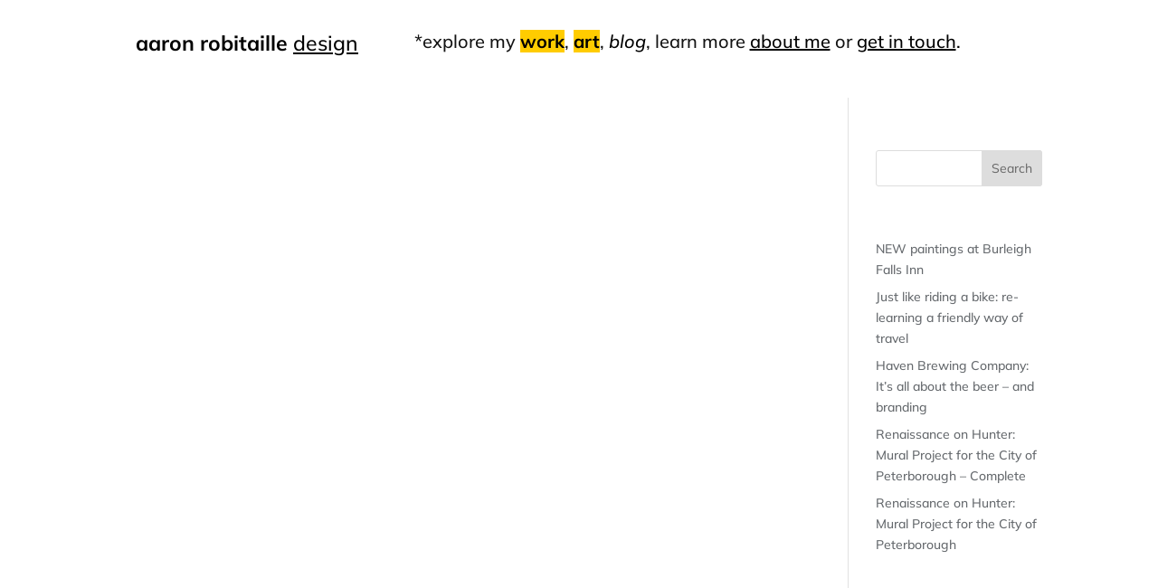

--- FILE ---
content_type: text/css
request_url: https://superfluousbox.com/wp-content/themes/superfluousbox/style.css?ver=4.27.5
body_size: 12
content:
/*
Theme Name:  Superfluousbox
Theme URI:   http://superfluousbox.com
Version:     1.0
Description: A child theme of Divi. This is a custom child theme created for our site superfluousbox.com.
Author:      Aaron Robitaille
Author URI:  http://superfluousbox.com
Template:    Divi
*/

/*- Add any CSS custom code for this child theme below this line -*/

